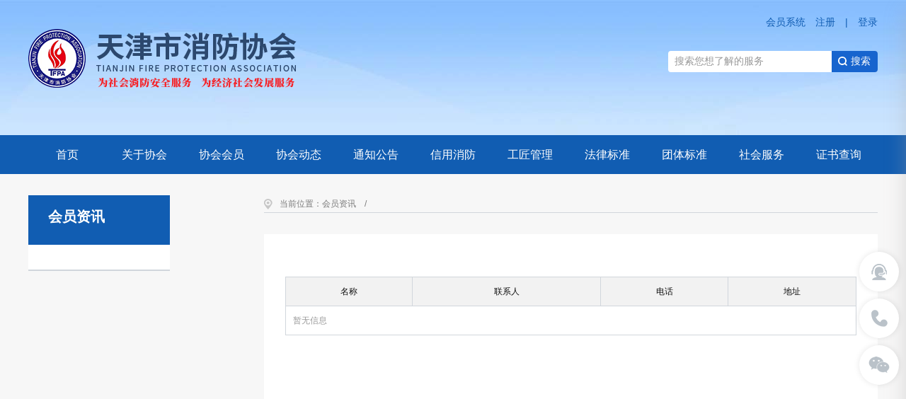

--- FILE ---
content_type: text/html; charset=utf-8
request_url: http://tjsxfxh.com/newlist/detaile.html?service_type_id=1&p=4
body_size: 5831
content:
<!DOCTYPE html PUBLIC>
<html xmlns="">
<head>
	<meta charset="UTF-8">

	<title>天津市消防协会网</title>
	<link rel="icon" href="/Public/Home/images/favicon.ico" type="images/x-icon">
	<meta name="viewport" content="width=device-width, initial-scale=1.0, user-scalable=no,viewport-fit=cover">
	<!--样式表-->
	<link rel="stylesheet" href="/Public/Home/css/style.css">
	<link rel="stylesheet"  href="/Public/Home/css/iconfont.css"><!--内页新闻图标-->
	<style>
		a{color: #333;    text-decoration: none;}
		.page_number a,.page_number span{ display:inline-block;width:25px;height:25px;margin:5px;background:#f3f3f5;text-align:center;line-height: 25px;border-radius: 1.5px;}
		.page_number .next,.page_number .prev{width:50px;}
		.page_number .current{background:#1176bb;color:#fff;}
		.pages { padding:8px 10px;margin-top:10px;text-align:center; }

		/*.pages a,*/

		/*.pages span {  float:none; display:inline-block; width:20px; margin:0 2px;background:#f3f3f5;line-height:20px; zoom:1; }*/

		/*.pages .current { color:#fff; font-weight:bold; background:#1176bb; }*/
		#aaaa{display: block;border-radius: 10px;}
		#aaaa .introduce p:hover
		{
			color: red;
		}
		#aaaa .title:hover
		{
			color: red;
		}
	</style>
</head>
<body>
<div class="top-content">
	<div class="w1200">
		<div class="login-registration overflow_hidden">
			<span class="hy-fr">会员系统&emsp;<a href="http://assoc.tjsxfxh.com/web/login/register?assoc_token=vak8fgOv6hTdHq3Q" target="_blank">注册</a>&emsp;|&emsp;<a href="http://assoc.tjsxfxh.com/web/login/index?assoc_token=vak8fgOv6hTdHq3Q" target="_blank">登录</a></span>
		</div>
		<div class="bottom-content">
			<div class="hy-fl logo"><a href="/index/index.html">
			   <img style="display: block;width:100%;object-fit: cover;" src="/Public/Home/images/logo.png"></a></div>
			<div class="hy-fr search">
				<form method="get" action="/newlist/index.html">
					<div class="clearfix i-search">
						<input type="text" name="keyword" value=""  placeholder="搜索您想了解的服务">
						<div class="i-search-btn"><img src="/Public/Home/images/search.png"><button style="background:#1764ce; color:#fff;" type="submit"><span>搜索</span></button></div>
					</div>
				</form>
			</div>
		</div>
	</div>
</div>
<div class="nav-content">
	<div class="w1200">
		<div class="nav ">
			<div class="main-nav">
				<ul class="sf-menu" id="menu">
					<li>
						<a class="first-level" href="/index/index.html">首页</a>
					</li>
					<li>
						<a class="first-level" href="/newlist/index/id/283.html"><span>关于协会</span></a>
						
							<ul class="sub-menu">
																	
									<li class="menu-item "><a href="/newlist/index/id/283.html"><span>协会简介</span></a></li>																		
									<li class="menu-item "><a href="/newlist/index/id/284.html"><span>协会风采</span></a></li>																		
									<li class="menu-item "><a href="/newlist/index/id/285.html"><span>组织结构</span></a></li>																		
									<li class="menu-item "><a href="/newlist/index/id/290.html"><span>行业分会</span></a></li>																		
									<li class="menu-item "><a href="/newlist/index/id/291.html"><span>办事处</span></a></li>																		
									<li class="menu-item "><a href="/newlist/index/id/292.html"><span>专门机构</span></a></li>																</ul>

						</notempty>
                        					</li><li>
						<a class="first-level" href="/newlist/details/cid/238.html"><span>协会会员</span></a>
											</li><li>
						<a class="first-level" href="/newlist/index/id/240/type/a.html"><span>协会动态</span></a>
						
							<ul class="sub-menu">
															</ul>

						</notempty>
                        					</li><li>
						<a class="first-level" href="/newlist/index/id/242/type/a.html"><span>通知公告</span></a>
						
							<ul class="sub-menu">
															</ul>

						</notempty>
                        					</li><li>
						<a class="first-level" href="/newlist/index/id/266.html"><span>信用消防</span></a>
						
							<ul class="sub-menu">
																	
									<li class="menu-item "><a href="/newlist/index/id/266.html"><span>消防诚信企业风采</span></a></li>																		
									<li class="menu-item "><a href="/newlist/index/id/267.html"><span>消防诚信创建介绍</span></a></li>																		
									<li class="menu-item "><a href="/newlist/index/id/268.html"><span>创建企业申报</span></a></li>																		
									<li class="menu-item "><a href="/newlist/index/id/269.html"><span>创建管理办法</span></a></li>																		
									<li class="menu-item "><a href="/newlist/index/id/270.html"><span>资讯中心</span></a></li>																		
									<li class="menu-item "><a href="/newlist/index/id/271.html"><span>奖项评选</span></a></li>																</ul>

						</notempty>
                        					</li><li>
						<a class="first-level" href="/newlist/index/id/272.html"><span>工匠管理</span></a>
						
							<ul class="sub-menu">
																	<li class="menu-item "><a href="https://xfhyjd.119.gov.cn/#/index/" target="_blank"><span>职业技能鉴定报名</span></a></li>
																		
									<li class="menu-item "><a href="/newlist/index/id/273.html"><span>消防注册工程师</span></a></li>																		
									<li class="menu-item "><a href="/newlist/index/id/274.html"><span>消防安全管理员</span></a></li>																		
									<li class="menu-item "><a href="/newlist/index/id/275.html"><span>消防设施操作员</span></a></li>																		
									<li class="menu-item "><a href="/newlist/index/id/276.html"><span>社会化消防安全培训</span></a></li>																</ul>

						</notempty>
                        					</li><li>
						<a class="first-level" href="/newlist/index/id/287.html"><span>法律标准</span></a>
						
							<ul class="sub-menu">
																	
									<li class="menu-item "><a href="/newlist/index/id/287.html"><span>法律</span></a></li>																		
									<li class="menu-item "><a href="/newlist/index/id/288.html"><span>地标</span></a></li>																</ul>

						</notempty>
                        					</li><li>
						<a class="first-level" href="/newlist/index/id/262.html"><span>团体标准</span></a>
						
							<ul class="sub-menu">
																	
									<li class="menu-item "><a href="/newlist/index/id/262.html"><span>标准预研</span></a></li>																		
									<li class="menu-item "><a href="/newlist/index/id/263.html"><span>标准立项</span></a></li>																		
									<li class="menu-item "><a href="/newlist/index/id/264.html"><span>征求意见</span></a></li>																		
									<li class="menu-item "><a href="/newlist/index/id/265.html"><span>标准发布</span></a></li>																		
									<li class="menu-item "><a href="/newlist/index/id/289.html"><span>团体标准模板下载</span></a></li>																</ul>

						</notempty>
                        					</li><li>
						<a class="first-level" href="/service/index/id/294.html"><span>社会服务</span></a>
						
							<ul class="sub-menu">
																	
									<li class="menu-item "><a href="/service/index/id/294.html"><span>灭火器维修企业</span></a></li>																		<li><a href="javascript:;"><span>社会消防安全教育培训</span></a>
											<dl>
												<dd><a href="/newlist/course/id/298.html">政策文件</a></dd><dd><a href="/newlist/mechanism/id/299.html">培训机构</a></dd><dd><a href="/newlist/teacher/id/300.html">师资管理</a></dd><dd><a href="/newlist/course/id/301.html">精品课程</a></dd><dd><a href="/newlist/cert/id/302.html">证书查询</a></dd><dd><a href="http://assoc.tjsxfxh.com/web/login/index?assoc_token=vak8fgOv6hTdHq3Q">系统登录</a></dd>											</dl>
										</li>
																											
									<li class="menu-item "><a href="/service/index/id/296.html"><span>电气防火检测企业</span></a></li>																		
									<li class="menu-item "><a href="/service/index/id/297.html"><span>排油烟设施清洗企业</span></a></li>																</ul>

						</notempty>
                        					</li>					<li>
						<a class="first-level" href="http://test3491205626053798144.t838.net/">证书查询</a>
					</li>
					<!--<li>
					    <a class="first-level" href="#">社会服务</a>
					    <ul>
					        <li>
								<a target="_blank" href="http://tianjin.jtkj119.com">灭火器维修企业</a>
							</li>
					        <li>
								<a target="_blank" href="">社会消防安全教育培训</a>
								<dl>
									<dd><a href="">政策文件</a></dd>
									<dd><a href="">培训机构</a></dd>
									<dd><a href="">师资管理</a></dd>
									<dd><a href="">精品课程</a></dd>
									<dd><a href="">证书查询</a></dd>
									<dd><a href="">系统登录</a></dd>
								</dl>
							</li>
					        <li>
								<a target="_blank" href="">电气防火检测企业</a>
							</li>
					        <li>
								<a target="_blank" href="">排油烟设施清洗企业</span></a>
							</li>
					    </ul>
					</li>-->
				</ul>
			</div>
		</div>
		<a href="javascript:void(0)" id="navToggle" class="hy-fr"><span></span></a>
	</div>
	<!--移动端的导航-->
		<div class="m_nav">
		<div class="top clearfix">
			<img src="/Public/Home/images/closed.png" alt="solution.html" class="closed"/>
		</div>
		<div class="logo">
			<a href="/index/index.html"><img src="/Public/Home/images/logo.png" alt="solution.html" /></a>
		</div>
		<div class="search">
			<form method="get" action="/newlist/index.html">
				<div class="clearfix i-search">
					<input type="text" name="keyword" value=""  placeholder="搜索您想了解的服务">
<!--					<div class="i-search-btn"><img src="/Public/Home/images/search.png"><span><a href="index">搜索</a></span></div>-->
					<div class="i-search-btn"><img src="/Public/Home/images/search.png"><button style="background:#1764ce; color:#fff;" type="submit"><span>搜索</span></button></div>
				</div>
			</form>
		</div>
		<ul class="ul">
			<li class="active">
				<a href="/index/index.html">首页</a>
			</li>
			<li>
			       			   	    			   	<a  href="javascript:void(0)">关于协会</a>
    			    								<div class="dropdown_menu">
				    				    <a href="/newlist/index/id/283.html">协会简介</a><a href="/newlist/index/id/284.html">协会风采</a><a href="/newlist/index/id/285.html">组织结构</a><a href="/newlist/index/id/290.html">行业分会</a><a href="/newlist/index/id/291.html">办事处</a><a href="/newlist/index/id/292.html">专门机构</a>				    				</div>
			</li><li>
			       			   	    			   	<a  href="/newlist/details/cid/238.html">协会会员</a>
    			   									<div class="dropdown_menu">
				    				</div>
			</li><li>
			   				<a  href="/newlist/index/id/240/type/a.html">协会动态</a>
								<div class="dropdown_menu">
				    				    				    				</div>
			</li><li>
			   				<a  href="/newlist/index/id/242/type/a.html">通知公告</a>
								<div class="dropdown_menu">
				    				    				    				</div>
			</li><li>
			       			   	    			   	<a  href="javascript:void(0)">信用消防</a>
    			    								<div class="dropdown_menu">
				    				    <a href="/newlist/index/id/266.html">消防诚信企业风采</a><a href="/newlist/index/id/267.html">消防诚信创建介绍</a><a href="/newlist/index/id/268.html">创建企业申报</a><a href="/newlist/index/id/269.html">创建管理办法</a><a href="/newlist/index/id/270.html">资讯中心</a><a href="/newlist/index/id/271.html">奖项评选</a>				    				</div>
			</li><li>
			       			   	    			   	<a  href="javascript:void(0)">工匠管理</a>
    			    								<div class="dropdown_menu">
				    				    <a href="/newlist/index/id/272.html">职业技能鉴定报名</a><a href="/newlist/index/id/273.html">消防注册工程师</a><a href="/newlist/index/id/274.html">消防安全管理员</a><a href="/newlist/index/id/275.html">消防设施操作员</a><a href="/newlist/index/id/276.html">社会化消防安全培训</a>				    				</div>
			</li><li>
			       			   	    			   	<a  href="javascript:void(0)">法律标准</a>
    			    								<div class="dropdown_menu">
				    				    <a href="/newlist/index/id/287.html">法律</a><a href="/newlist/index/id/288.html">地标</a>				    				</div>
			</li><li>
			       			   	    			   	<a  href="javascript:void(0)">团体标准</a>
    			    								<div class="dropdown_menu">
				    				    <a href="/newlist/index/id/262.html">标准预研</a><a href="/newlist/index/id/263.html">标准立项</a><a href="/newlist/index/id/264.html">征求意见</a><a href="/newlist/index/id/265.html">标准发布</a><a href="/newlist/index/id/289.html">团体标准模板下载</a>				    				</div>
			</li><li>
			       			   	    			   	<a  href="javascript:void(0)">社会服务</a>
    			    								<div class="dropdown_menu">
				    				    <a href="/service/index/id/294.html">灭火器维修企业</a><a href="/newlist/detaile.html">社会消防安全教育培训</a><a href="/service/index/id/296.html">电气防火检测企业</a><a href="/service/index/id/297.html">排油烟设施清洗企业</a>				    				</div>
			</li>				<!--<li>
			    <a  href="javascript:void(0)">社会服务</a>
			    <div class="dropdown_menu">
					<div class="wap_nav">
						<a href="http://tianjin.jtkj119.com" target="_blank">灭火器维修企业</a>
					</div>
					<div class="wap_nav">
						<a href="" target="_blank">社会消防安全教育培训</a>
						<dl>
							<dd><a href="">政策文件</a></dd>
							<dd><a href="">培训机构</a></dd>
							<dd><a href="">师资管理</a></dd>
							<dd><a href="">精品课程</a></dd>
							<dd><a href="">证书查询</a></dd>
							<dd><a href="">系统登录</a></dd>
						</dl>
					</div>
					<div class="wap_nav">
						<a target="_blank" href="">电气防火检测企业</a>
					</div>
					<div class="wap_nav">
						<a target="_blank" href="">排油烟设施清洗企业</span></a>
					</div>
			    </div>
			</li>-->
		</ul>
	</div>
</div>

    <style>
        .xf-form-content table {
			width: 100%;
			margin-top: 30px;
			margin-bottom: 30px;
			border: 1px solid #e3e3e3;
			border-collapse: collapse;
		}
		.xf-form-content table thead tr {
			font-size: 12px;
			color: #111111;
			text-align: center;
			line-height: 40px;
			padding: 0px 24px;
			background: #f2f2f2;
		}
		.xf-form-content table thead tr td{
			border: 1px solid #d1d6dc;
		}
		.xf-form-content  tbody tr {
			font-size: 12px;
			color: #999999;
		}
		.xf-form-content  tbody td {
			text-align: left;
			line-height: 20px;
			padding: 10px;
			border: 1px solid #d1d6dc;
		}
        @media screen and (max-width: 768px){
			
        }
    </style>
	<div class="inner-page-content">
		<div class="w1200">
			<div class="xfxh-left hy-fl">
				<div class="nav-list">
					<div class="nav-title">
					 												<h1>会员资讯</h1>
											</div>
					<div class="nav_button">
												</div>
				</div>
			</div>
			<div class="xfxh-right hy-fr">
				<div class="route">
					<img src="/Public/Home/images/img9.png"class="hy-fl">
					<span class="hy-fl">当前位置：</span>
					<a href="/newlist/detaile/service_type_id/1.html"><span class="hy-fl">会员资讯</span></a>
					<span class="hy-fl">&emsp;/&emsp;</span>
					<a href="/newlist/detaile/service_type_id/1.html"><span class="hy-fl"></span></a>
				</div>
				<div class="right-content">
					<div class="tab-flag-construck">
                        <div class="xf-form-content">
                            <table border="1"cellpadding="0"cellspacing="0">
								<thead>
									<tr>
										<td>名称</td>
										<td>联系人</td>
										<td>电话</td>
										<td>地址</td>
										<!--<td>更多</td>-->
									</tr>
								</thead>
								<tbody>
								      									  <tr><td colspan="6"><p class="center">暂无信息</p></td></tr>								</tbody>
							</table>
                        </div>
                       					</div>
				</div>
			</div>
		</div>
	</div>

<div class="footer">
	<div class="w1200">
		<div class="links-title">友情链接：</div>
		<div id="links">
			<div class="linkcon">
				<form name="form" id="form">
					<select name="jumpMenu" id="jumpMenu" onchange="window.location=options[(this.selectedIndex)].value">
						<option selected="selected">=== 消防机构 ===</option>
											</select>
					<!--<span class="jt"></span>-->
				</form>
			</div><div class="linkcon">
				<form name="form" id="form">
					<select name="jumpMenu" id="jumpMenu" onchange="window.location=options[(this.selectedIndex)].value">
						<option selected="selected">=== 消防检测中心 ===</option>
						<option value="https://www.scfri.cn/">应急管理部四川消防研究所</option><option value="http://www.shfri.com.cn/">应急管理部上海消防协会</option><option value="http://www.syfri.cn/">应急管理部沈阳消防研究所</option><option value="http://www.tfri.com.cn/">应急管理部天津消防研究所</option>					</select>
					<!--<span class="jt"></span>-->
				</form>
			</div><div class="linkcon">
				<form name="form" id="form">
					<select name="jumpMenu" id="jumpMenu" onchange="window.location=options[(this.selectedIndex)].value">
						<option selected="selected">=== 消防协会 ===</option>
						<option value="http://www.beijingfire.com/">北京消防协会</option><option value="http://www.sh70119.com/">上海消防协会</option><option value="http://www.jfpa.com.cn/">江苏省消防协会</option><option value="http://www.jxfpa.com/">江西省消防协会</option><option value="http://www.hefpa.org.cn/">河北省消防协会</option>					</select>
					<!--<span class="jt"></span>-->
				</form>
			</div><div class="linkcon">
				<form name="form" id="form">
					<select name="jumpMenu" id="jumpMenu" onchange="window.location=options[(this.selectedIndex)].value">
						<option selected="selected">=== 相关协会 ===</option>
						<option value="http://www.ctaac.org.cn/">中国防伪行业协会</option><option value="http://www.china-cas.org/">中国标准化协会</option><option value="https://www.china-safety.org.cn/">中国安全生产协会</option><option value="http://www.ccaa.org.cn/">中国认证认可协会</option><option value="http://www.caq.org.cn/">中国质量协会</option>					</select>
					<!--<span class="jt"></span>-->
				</form>
			</div><div class="linkcon">
				<form name="form" id="form">
					<select name="jumpMenu" id="jumpMenu" onchange="window.location=options[(this.selectedIndex)].value">
						<option selected="selected">=== 理事单位 ===</option>
						<option value="http://www.tjjingxiong.com/index.html">天津京雄科技工程发展有限公司</option><option value="http://www.jgc.com.cn/">天津津利堡消防装饰工程有限公司</option><option value="http://www.jgc.com.cn/">天津高新区清大东方消防职业培训学校</option><option value="http://www.tjdingqi.com.cn/">天津市鼎骐设备安装有限公司</option><option value="http://www.tjsbyzdh.com/">天津市北洋自动化技术有限公司</option><option value="http://www.huaxiadoors.com/">天津华夏防火设备有限公司</option><option value="http://www.tjxiangshun.cn/">天津祥顺科技发展有限公司</option>					</select>
					<!--<span class="jt"></span>-->
				</form>
			</div>		</div>
		<div class="footer-bottom">
			<div class="footer-essential hy-fl">
				<div class="content01 hy-fl">
					<div>
						<p>主办单位：天津市消防协会</p>
						<!--<p>版权所有：天津市消防协会</p>-->
						<p>地址：天津市南开区密云路品所中心712室 </p>
						<p>邮箱：tjsxfxh@126.com</p>
						<p>联系电话：19902002825</p>
						
						<p><a href="https://beian.miit.gov.cn/" target="_blank" style="color:#fff">津ICP备17009440号-1</a></p>
						<P>技术支持：华易动力</P>
					</div>
				</div>
				<div class="content02 hy-fl">
					<div>
						<img src="/Public/Home/images/img1.jpg">
						<p>微信公众号</p>
					</div>
				</div>
			</div>
			<div class="footer-message hy-fr">
				<!-- 表单 -->
				<div class="xf-form-content">
					<form action="/home/index/feedback.html"  method="post">
						<div class="inp">
							<label for="inp2" class="inp1">姓名*</label>
							<input type="text" name="realname">
						</div>
						<div class="inp">
							<label for="inp2" class="inp1">电话*</label>
							<input type="text" name="contact">
						</div>
						<div class="inp">
							<label for="inp2" class="inp1">邮箱*</label>
							<input type="text" name="eml">
						</div>
						<div class="text">
							<label for="inp2" class="inp1">留言*</label>
							<input type="text" name="content">
						</div>
						<button type="submit"  class="banner-btn">
							提交
						</button>
					</form>
				</div>
			</div>
		</div>
	</div>
</div>
<div class="float-nav-box">
	<!-- 客服 -->
	<div class="item kefu" >
		<span></span>
	<div class="show-item" >
			<a target="_blank">022-58989683</a>
		</div>
	</div>
	<!-- 电话 -->
	<div class="item dianhua">
		<span ></span>
		<div class="show-item" >
			<a target="_blank">19902002825</a>
		</div>
	</div>
	<!-- 公众号 -->
	<div class="item app">
		<span ></span>
		<div class="show-item">
		<img src="/Public/Home/images/erweima.png" style="width: 106px;height: 106px;">
		</div>
	</div>
	<!-- 残障通道
    <div class="item handicapped">
      <span ></span>
      <a id="wuzhangai" href="javascript:void(0);"></a>
    </div>-->
	<!-- 返回顶部 -->
	<div class="item goTop" >
		<span></span>
	</div>
</div>
<!--导航-->
<script src="/Public/Home/js/jquery.min.js"></script>
<script src="/Public/Home/js/index.js"></script>
<!--导航 end-->
<!--表单-->
<script type="text/javascript">
	$(".xf-form-content input").focus(function() {
		$(this).prev().addClass("inp2")
	})
	$(".xf-form-content input").blur(function() {
		if (!this.value) {
			$(this).prev().removeClass("inp2")
		}
	})
	$(".xf-form-content textarea").focus(function() {
		$(this).prev().addClass("inp2")
	})
	$(".xf-form-content textarea").blur(function() {
		if (!this.value) {
			$(this).prev().removeClass("inp2")
		}
	})
	var btn = document.getElementById("btn");

	// 第一种 通过点击事件
	btn.onclick = function(){
		alert("这是第一种点击方式");
	}

	// 第二种 监听点击事件
	btn.addEventListener('click', function(){
		alert("这是第二中点击方式");
	})

	// 第三种 通过方法响应点击事件
	function threeFn(){
		alert("这是第三种点击方式");
	}
</script>
<!--表单 end-->



</body>
</html>

--- FILE ---
content_type: text/css
request_url: http://tjsxfxh.com/Public/Home/css/style.css
body_size: 10033
content:
html, body, div,
h1, h2, h3, h4, h5, h6,
hr, p, blockquote,
dl, dt, dd, ul, ol, li,
pre, form, fieldset, object, code,
legend, button, input, textarea, label,
th, td, a, img {margin: 0;padding: 0;border: 0;outline: 0;}
.img{display: block;width:100%;object-fit: cover;}
body{margin:0;padding:0;background:#f7f7f7;color:#333333;margin:0 auto;font-family:'微软雅黑','Arial';}
/*清除内外边距*/
h1, h2, h3, h4, h5, h6 { font-weight: normal;font-size: 100%;}
:focus {outline:0;}
ul,ol {list-style:none;}
fieldset, img {border:0 none;vertical-align: top;}
address, caption, cite, code, dfn, em, i, th, var, optgroup {font-style:normal;font-weight:normal;}
abbr, acronym {border:0;font-variant: normal;}
input, button, textarea, select, optgroup, option {font-family:inherit;font-size:inherit;font-style:inherit;font-weight:inherit;}
code, kbd, samp, tt {font-size: 100%;}
input, button, textarea, select {*font-size:100%;outline: none;}
textarea {resize: none;}
table {border-collapse: collapse;border-spacing: 0;}
blockquote, q {quotes: none;}
blockquote:before,blockquote:after,q:before,q:after {content: '';content: none;}
a{color: #333; text-decoration: none;-webkit-transition: color .2s ease-in-out;-moz-transition: color .2s ease-in-out;transition: color .2s ease-in-out;-webkit-transition: background-color .2s ease-in-out;-moz-transition: background-color .2s ease-in-out;transition: background-color .2s ease-in-out;}
a.special,.special a { color: #333;}
a.special:hover,.special a:hover {color: #333;text-decoration: none;}
.display-flex{display: flex;align-items: center;}
a:hover{text-decoration:none}
.overflow_hidden{overflow: hidden;}
.hy-fl{float:left;display:inline;}
.hy-fr{float:right;display:inline;}
input[type=button], input[type=submit], input[type=file], button { cursor: pointer; -webkit-appearance: none; }
input::-webkit-input-placeholder {color: #999;}
.font-weight-bold{font-weight:600;}
.border-radius{border-radius:5px;}
.color1{color:#999;/*浅字*/}
.color2{color:#333;/*深*/}
.color3{color:#fff;}

.even:nth-child(even){
	/*表示偶数*/
}
.odd:nth-child(odd){
	/*表示奇数*/
}
:first-child{
	/*首个子元素*/
}
:nth-child(2){
	/*第二个子元素*/
}
:last-child{
	/*最后一个子元素*/
}
.padding-14{
	padding: 0 14px;/*边距27px*/
}
.border-top{border-top:0.01rem solid #f2f2f2;}
.border-bottom{border-bottom:0.01rem solid #f2f2f2;}
.background-fff{background-color:#fff;overflow:hidden;}
.w1200{width:1200px;margin:0 auto;}


.margin-top-5{margin-top: 5px;}
.margin-top-10{margin-top: 10px;}
.margin-bottom-10{margin-bottom: 10px;}

::-webkit-input-placeholder { /* WebKit browsers */
color:#808080;font-size:14px;
}
:-moz-placeholder { /* Mozilla Firefox 4 to 18 */
color:#808080;font-size:14px;
}
::-moz-placeholder { /* Mozilla Firefox 19+ */
color:#808080;font-size:14px;
}
:-ms-input-placeholder { /* Internet Explorer 10+ */
color:#808080;font-size:14px;
}

/*首页*/
/*头部*/
.top-content{
	background: url(../images/top.jpg)no-repeat;
	background-position: left 0px center;
	background-size:cover;
	height:191px;
	overflow:hidden;
}
.top-content .login-registration{
	margin-top: 23px;
}
.top-content .login-registration span{
	color:#115db2;
	font-size:14px;
}
.top-content .login-registration span a{
	color:#115db2;
}
.top-content .login-registration span a:hover{
	color: #e60116;
}
.top-content .bottom-content{
	height: 91px;
	display:flex;
    align-items: center;/*垂直居中*/
    justify-content: space-between;/*两端对齐*/
}
.top-content .bottom-content .search .i-search{
    width:296px;
    margin: 0 auto;
    line-height:30px;
    background: #fff;
    -webkit-border-radius: 4px;
    -moz-border-radius: 4px;
    border-radius: 4px;
    overflow: hidden;
}
.top-content .bottom-content .search .i-search input{
    width: 75%;
    margin-left: 3%;
    float: left;
    height:30px;
    line-height:30px;
    font-size: 12px;
}
.top-content .bottom-content .search .i-search .i-search-btn{
    width: 22%;
    height:30px;
    background: #1764ce;
    color: #fff;
    float: right;
    font-size: 14px;
    text-align:center;
    cursor: pointer;
	display:flex;
    align-items: center;/*垂直居中*/
    justify-content:center;/*水平居中*/
}
.top-content .bottom-content .search .i-search .i-search-btn img{
    width: 13px;
    height:13px;
    float: left;
    margin-right: 5px;
}
/*头部 end*/
/*/*PC导航 end*/
.nav-content{background-color: #115db2;height: 55px;}
.nav-content .nav{display:block;transition:.5s;}
/* 全局 */
.sf-menu a,.sf-menu a:visited{color:#ffffff;}
.sf-menu a:hover{text-decoration:none;color:#fff;}
.sf-menu a {border:none;display:block;}
.sf-menu a strong{font-weight:normal;}
/* 一级 */
.sf-menu li.current, .sf-menu li.current .first-level, .sf-menu li.current .first-level:visited{color:#e53831;background-color:transparent;}
.sf-menu li.sfHover .first-level{color:#0e2381;}
.sf-sub-indicator{display:none;}
.first-level{font-size:16px;height:55px;line-height:55px;}
/* 二级以下 */
.sf-menu ul{/*设置宽度*/width:170px;background-color:rgba(17,93,178,0.9);text-align:center;}
.sf-menu li ul li{width:100%;border-bottom:1px solid #3e86d5;}
.sf-menu li li:hover ul, .sf-menu li li.sfHover ul{top:0;left:14em;}
.sf-menu li li a, .sf-menu li li a:visited {font-size:14px;text-align:center;display:block;width:100%;padding: 8px 0;line-height:24px;font-weight:normal;color:#fff;}
.sf-menu li li:hover,
.sf-menu li.sfHover li.sfHover,
.sf-menu li.sfHover li.sfHover > a,
.sf-menu li li a:focus,
.sf-menu li li a:hover,
.sf-menu li li a:active {background-color:#0c257e;color:#fff;}
.sf-menu li li .sf-sub-indicator{top:1.4em;display:block;}
.sf-menu ul {
	position:absolute;/*top:-999em;*/
	top: 55px;
	left: 20%;
	transform: translate(-20%, -0%);
}
.sf-menu li {float:left;position:relative;width: 109px;text-align:center;}
.sf-menu li:hover ul,
.sf-menu li.sfHover ul{left:0;top:2.4em;top:55px;z-index:99;}
ul.sf-menu li li:hover ul,
ul.sf-menu li li.sfHover ul{left:15em;top:0;}
ul.sf-menu li li:hover li ul,
ul.sf-menu li li.sfHover li ul{top:-999em;}
.sf-menu a{text-decoration:none;}
.sf-menu li:hover, .sf-menu li.sfHover, .sf-menu a:focus, .sf-menu a:hover, .sf-menu a:active{outline:0;}
/*PC导航 end*/
/********************241218***PC导航*************************/
.sf-menu li ul{
	display: none;
}
.sf-menu li:hover ul{
	display: block;
}
/*三级*/
.sf-menu li ul li{
	position: relative;
}
.sf-menu li ul li dl{
	display: none;
	position: absolute;
	top: 0;
	right: -180px;
    width: 180px;
    text-align: left;
    background-color:rgba(17,93,178,0.9);
}
.sf-menu li ul li dl dd a{
	color: #fff;
	font-size: 14px;
	line-height: 22px;
	padding: 12px 10px;
	display: block;
	width: 89% !important;
	height: auto !important;
	border-bottom:1px solid #3e86d5 !important;
}
.sf-menu li ul li:hover dl{
	display: block;
}
/********************241218***PC导航 end*********************/


#navToggle{display:none;}
/*手机端*/
.m_nav{position:fixed;top:0;z-index:1000;visibility:visible;overflow-y:auto;margin-top:0;width:100%;height:100%;background:#fff;box-shadow:0 15px 27px 0 hsla(0,1%,65%,.38);opacity:1;transition:all ease .5s;transition:all .6s cubic-bezier(.77,0,.175,1) 0s;transform:translateX(100%)}
.m_nav.open{transform:translateX(0);}
.m_nav .top{box-sizing:border-box;padding:0px 20px;height:30px;margin-top:15px;}
.m_nav .top .closed{float:right;width:30px;height:30px;vertical-align:middle;cursor:pointer;}
.m_nav .logo{margin:0 auto;width:100%;}
.m_nav .logo img{display:block;margin:0 auto;width: 40%;}
.m_nav .ul{margin-top:10px;}
.m_nav .ul li{padding:0 20px;border-bottom:1px solid #f5f5f5}
.m_nav .ul li a{display:block;width:100%;height:40px;text-decoration:none;line-height:40px;}
.m_nav .ul li .dropdown_menu{display:none;}
.m_nav .ul li.dropdown.active .dropdown_menu{display:block;}
.m_nav .ul li .dropdown_menu a{display:block;box-sizing:border-box;padding:0 15px;height:50px;border-bottom:1px solid #f5f5f5;line-height:50px;}
.m_nav .ul li .dropdown_menu a:last-child{border:none;}
/*导航 end*/
/********************241218***手机端导航 ************************/
.m_nav .ul li .wap_nav dl{
	padding: 0 30px;
	background: #fafafa;
}
.m_nav .ul li .wap_nav dl a{
	padding: 0;
	height: 40px;
	line-height: 40px;
	border-bottom: 1px solid #f2f2f2 !important;
}

/********************241218***手机端导航 end*********************/
/*内容*/
.tab-flag-construck{
	overflow: hidden;
}
.tab-flag-construck .content{
	width: 585px;
	margin-top: 30px;
}
.tab-flag-construck .content .common-text-title-box {
    border-bottom: 1px solid #d1d6dc;
    height: 45px;
	display:flex;
    align-items: center;/*垂直居中*/
    justify-content: space-between;/*两端对齐*/
}
.tab-flag-construck .content .common-text-title-box .more a{
	font-size: 14px;
	color: #999;
}
.tab-flag-construck .content .common-text-title-box .common-text-title-bar {
    display: inline-block;
    overflow: hidden;
    padding-right: 21px;
    background: url(../images/bg-textbar-ul.png) right 0 no-repeat;
}
.tab-flag-construck .content .common-text-title-box .common-text-title-bar .tab-current {
    border-left: 5px solid #e60116;
    background-color: #115db2;
    line-height: 45px;
    height: 45px;
    font-size: 20px;
    font-weight:700;
    float: left;
    padding: 0 20px;
    transition: all .2s linear;
    text-align: center;
}
.tab-flag-construck .content .common-text-title-box .common-text-title-bar .tab-current a{
    color: #fff;
}
.tab-flag-construck .common-tab-content-box li{
    line-height:44px;
    font-size: 16px;
    position: relative;
    padding-left: 15px;
	display: -webkit-box;
    -webkit-box-orient: vertical;
    -webkit-line-clamp:1;
    overflow: hidden;
}
.tab-flag-construck .common-tab-content-box li:before{
	content: '';
	position: absolute;
	left:0;
	top: 18px;
	background-color:#d2d2d2;
	width: 6px;
	height:6px;
}
.tab-flag-construck .common-tab-content-box a:hover li{
	color:red;
}
.graphic-introduction .graphic-img{
	width: 162px;
	height:122px;
}
.graphic-introduction .graphic-img img{
	display: block;
	width:100%;
	height:100%;
	object-fit: cover;
}
.graphic-introduction li{
	overflow: hidden;
	margin-top: 30px;
}
.graphic-introduction .graphic-text{
	width: 400px;
}
.graphic-introduction .graphic-text .title{
	font-size: 18px;
	color: #333333;
	font-weight: 700;
	display: -webkit-box;
    -webkit-box-orient: vertical;
    -webkit-line-clamp:1;
    overflow: hidden;
}
.graphic-introduction .graphic-text .introduce{
	font-size: 14px;
	line-height: 24px;
	color: #333333;
	display: -webkit-box;
    -webkit-box-orient: vertical;
    -webkit-line-clamp:3;
    overflow: hidden;
    margin-top: 10px;
}
.graphic-introduction .item-title{
	width:50%;
}
.graphic-introduction .item-title h1:hover{
	color:red;
}
.graphic-introduction .item-title h1{
	line-height: 44px;
	font-size: 16px;
	position: relative;
	padding-left: 15px;
	display: -webkit-box;
	-webkit-box-orient: vertical;
	-webkit-line-clamp: 1;
	overflow: hidden;
}
.graphic-introduction .item-title h1:before {
	content: '';
	position:absolute;
	left:0;
	top: 18px;
	background-color: #d2d2d2;
	width: 6px;
	height:6px;
}
.even:nth-child(even){
	/*表示偶数*/
}
.tab-flag-construck .content:nth-child(odd){
	/*表示奇数*/
	margin-right:30px;
}
/*内容 end*/
/*底部*/
.footer{
	background-color: #115db2;
	overflow:hidden;
	margin-top: 30px;
}
/* 友情链接 */
.links-title{
	font-size:18px;
	font-weight:bold;
	color: #fff;
	margin-top: 30px;
	margin-bottom: 10px;
}
#links{
	border: 0px solid #dadada;
	overflow:auto;
	zoom:1; 
	margin-bottom:0px;
}
#links ul li{
	float:left;
	margin-left:5px;
	white-space: nowrap;
}
#links ul li a{
	margin-right:5px;
}
.linkcon{
	width:240px; 
	height:30px; 
	float:left; 
	text-align:center;
	position: relative;
}
/*.linkcon select{*/
/*	width:230px; */
/*	height:30px; */
/*	font-size:14px;*/
/*	text-align: center; */
/*	text-align-last: center; */
/*	appearance:none;*/
/*  	-moz-appearance:none;*/
/*  	-webkit-appearance:none;*/
	/*兼容苹果手机*/
/*	border:1px solid #EBEBEB;*/
/*	color: #fff;*/
/*	background-color: transparent;*/
/*}*/
.linkcon select{
	width:230px;
	height:30px;
	font-size:14px;
	text-align: center;
	text-align-last: center;
	appearance:none;
  	-moz-appearance:none;
  	-webkit-appearance:none;
    /*background: url(../images/img10.png) no-repeat  13rem 0.4rem  transparent;*/
    background: url(../images/img10.png) no-repeat  right  transparent;
    background-size: 1rem 1rem;
    /*为下拉小箭头留出一点位置，避免被文字覆盖*/
    padding-right: 0.14rem;
	/*兼容苹果手机*/
	border:1px solid #EBEBEB;
	color: #fff;
	/*background-color: transparent;*/
}
.linkcon select option{
	color: #000;
	text-align: center;
}
.linkcon .jt {
    display: inline-block;
    position: absolute;
	right:18px;
	top:   8px;
    height:15px;
    width: 15px;
    background-image:url(../images/img10.png);
    background-size:100%;
    background-position: center 0px;
    z-index:1;
}
.linkcon #form{
	text-align: left;
}
/*友情链接 end*/
.footer-bottom{
	overflow: hidden;
	margin-top: 30px;
	margin-bottom:30px;
}
.footer-bottom .footer-essential{
	background-color:#1558a3;
	width:494px;
}
.footer-bottom .footer-essential .content01{
	color: #fff;
	width: 304px;
	height:200px;
	display:flex;
	align-items: center;/*垂直居中*/
	padding-left: 20px;
}
.footer-bottom .footer-essential .content01 p{
	line-height: 30px;
	font-size: 14px;
}
.footer-bottom .footer-essential .content02{
	width: 167px;
	height:200px;
	border-left: 3px solid #115db2;
	display:flex;
	align-items:center;/*垂直居中*/
    justify-content:center;/*水平居中*/
}
.footer-bottom .footer-essential .content02 img{
	width: 106px;
	height:106px;
	margin:0 auto;
}
.footer-bottom .footer-essential .content02 p{
	color: #fff;
	font-size: 12px;
	text-align:center;
	margin-top: 5px;
}
.footer-bottom .footer-message{
	width:680px;
}
/*表单*/
.xf-form-content textarea,
.xf-form-content input {
    width: 100%;
    border: none;
    outline: none;
    resize: none;
    position: relative;
    z-index: 2;
}
.xf-form-content form {
    display: flex;
    flex-wrap: wrap;
}
.xf-form-content .text {
    width: 100%;
    padding: 15px 0 5px;
    margin-right: 15px;
    border-bottom: 1px solid #fff;
}
.xf-form-content .inp {
    width:calc(31% - 0px);
    padding: 0px 0 5px;
    margin-right: 15px;
    margin-bottom: 15px;
    border-bottom: 1px solid #fff;
}
.xf-form-content .inp1 {
    position: relative;
    z-index: 1;
    font-size: 14px;
    display: block;
    -webkit-transform: translateY(120%);
    transform: translateY(120%);
    pointer-events: auto;
    -webkit-transition: ease .4s;
    -moz-transition: ease .4s;
    -o-transition: ease .4s;
    transition: ease .4s;
    color: #fff;
}
.xf-form-content .inp2 {
    -webkit-transform: translateY(0%);
    transform: translateY(0%);
}
.xf-form-content .inp {
    border-bottom: 1px solid #F2F2F2;
}
.xf-form-content .text {
    border-bottom: 1px solid #F2F2F2;
}
.xf-form-content input{
	color: #ffffff;
    font-size: 14px;
    background:none;
}
.xf-form-content button{
	margin-top:20px;
}
.banner-btn{
	display:block;
    background:#C7000B;
    width: 128px;
    height:36px;
    line-height:36px;
    font-size:14px;
    color: #fff;
    text-align:center;
}
.banner-btn:hover {
    background: #dc0e1a;
    color: #fff;
}
/*表单 end*/
/*底部 end*/
/*新闻内页*/
.inner-page-content{
	overflow: hidden;
	margin-top:30px;
}
.inner-page-content .xfxh-left{
	width: 200px;
}
.inner-page-content .xfxh-left .nav-list .nav-title{
	height:70px;
    width:100%;
    background: #115db2;
}
.inner-page-content .xfxh-left .nav-list .nav-title h1{
	font-size: 20px;
    font-weight:700;
    color: #fff;
    margin-left: 28px;
    padding-top: 17px;
}
.inner-page-content .xfxh-left .nav-list .nav_button{
    border-bottom: 2px solid #d1d6dc;
    overflow: hidden;
    padding-top: 5px;
    padding-bottom: 30px;
    background-color: #fff;
}
/* .inner-page-content .xfxh-left .nav-list .nav_button a{
    padding-left: 30px;
    margin-top: 10px;
    border-bottom: 1px #d1d6dc dashed;
    display: block;
    width: 100%;
    height: 30px;
    line-height: 30px;
    font-size: 14px;
    color: #333333;
    position: relative;
    z-index: 0;
    box-sizing: border-box;
    -moz-box-sizing: border-box;
} 
.inner-page-content .xfxh-left .nav-list .nav_button a img {
    width: 12px;
    height:12px;
    margin:9px;
}
.inner-page-content .xfxh-left .nav-list .nav_button a:before{
	position: absolute; 
	content: ''; 
	left: 0; 
	top: 0; 
	width: 0%; 
	height: 100%; 
	z-index: -1;
	background-color: #e5e5e5;
	transition: all .4s ease 0s; 
	-webkit-transition: all .4s ease 0s; 
	-moz-transition: all .4s ease 0s; 
	-o-transition: all .4s ease 0s;
}
.inner-page-content .xfxh-left .nav-list .nav_button a:hover:before{
	width: 100%;
} */
.inner-page-content .xfxh-left .nav-list .nav_button .right_icon_imgbj{
	position: relative;
	padding-right: 30px;
}
.inner-page-content .xfxh-left .nav-list .nav_button .right_icon_imgbj::after{
	content: '';
	position: absolute;
	width: 12px;
	height: 12px;
	top: 50%;
	right: 12px;
	transform: translate(-0%, -50%);
    background-image:url(../images/img11.svg);
	background-repeat:no-repeat;
    background-size: 12px 12px;
    background-position: right center;
}
.inner-page-content .xfxh-left .nav-list .nav_button .right_icon_imgbj .hy-fl{
	display: -webkit-box;
	-webkit-box-orient: vertical;
	-webkit-line-clamp: 1;
	overflow: hidden;
}
.inner-page-content .xfxh-left .nav-list .nav_button .nav-items {
	position: relative;
	list-style-type: none;
	cursor: pointer;
}
.inner-page-content .xfxh-left .nav-list .nav_button ul {
	display: none;
	list-style-type: none;
	font-size: 14px;
}
.inner-page-content .xfxh-left .nav-list .nav_button ul li {
	/* padding: 10px 5px 10px 30px;
	border-bottom: 1px dashed #d1d6dc;
	overflow: hidden; */
	padding: 0px;
    border-bottom: 1px dashed #d1d6dc;
    overflow: hidden;
    width: 100%;
    height: 40px;
    line-height: 40px;
}
.inner-page-content .xfxh-left .nav-list .nav_button ul li:hover a{
	color: #1764ce;
}
.inner-page-content .xfxh-left .nav-list .nav_button ul li a{
	display: -webkit-box;
	-webkit-box-orient: vertical;
	-webkit-line-clamp: 1;
	overflow: hidden;
	padding-left: 30px;
}
.inner-page-content .xfxh-left .nav-list .nav_button .Side_nav{
    padding-left: 30px;
    margin-top: 10px;
    border-bottom: 1px #d1d6dc dashed;
    display: block;
    width: 100%;
    height: 30px;
    line-height: 30px;
    font-size: 14px;
    color: #333333;
    position: relative;
    z-index: 0;
    box-sizing: border-box;
    -moz-box-sizing: border-box;
}
.inner-page-content .xfxh-left .nav-list .nav_button .Side_nav:before{
	position: absolute; 
	content: ''; 
	left: 0; 
	top: 0; 
	width: 0%; 
	height: 100%; 
	z-index: -1;
	background-color: #e5e5e5;
	transition: all .4s ease 0s; 
	-webkit-transition: all .4s ease 0s; 
	-moz-transition: all .4s ease 0s; 
	-o-transition: all .4s ease 0s;
}
.inner-page-content .xfxh-left .nav-list .nav_button .Side_nav:hover:before{
	width: 100%;
}
.inner-page-content .xfxh-right{
	width: 867px;
}
.inner-page-content .xfxh-right .route{
	border-bottom: 1px solid #d1d6dc;
	overflow: hidden;
	height: 24px;
	display:flex;
	align-items:center;/*垂直居中*/
}
.inner-page-content .xfxh-right .route img{
	width: 12px;
	height:15px;
	margin-right:10px;
}
.inner-page-content .xfxh-right .route span{
	color: #7a7a7a;
	font-size:12px;
}
.inner-page-content .xfxh-right .route a:hover span{
	color: #115db2;
}
.inner-page-content .xfxh-right .right-content{
	margin: 30px 0px 0px 0px;
    background-color:#fff;
    min-height:600px;
    overflow: hidden;
	padding: 30px;
}
.inner-page-content .xfxh-right .right-content .tab-flag-construck{
	/* margin:15px 15px 0 15px; */
}
.inner-page-content .xfxh-right .right-content .tab-flag-construck .graphic-introduction li{
	margin-top:0px;
	margin-bottom:30px;
}
.inner-page-content .xfxh-right .right-content .tab-flag-construck .graphic-introduction .graphic-text {
    width: 650px;
}
/*新闻内页 end*/
/*内页详情*/
.inner-page-content .new-details .title{
	border-bottom: 1px solid #eee;
}
.inner-page-content .new-details .title h1{
	font-size: 24px;
	color: #333;
	text-align: center;
}
.inner-page-content .new-details .title p{
	font-size: 14px;
	color: #999;
	text-align: center;
	line-height:40px;
}
.inner-page-content .new-details .list{
	margin-top: 30px;
	padding: 30px 0 30px 0;
	min-height: 300px;
}
.inner-page-content .new-details .list p{
	font-size: 14px;
	line-height:30px;
	/*color: #999;*/
}
.inner-page-content .new-details .list2{
	margin-top: 30px;
}
.inner-page-content .new-details .list2 h2{
	font-size: 16px;
	line-height:30px;
	color: #115db1;
	font-weight: bold;
}
.inner-page-content .new-details .ul{
	margin-top: 20px;
}
.inner-page-content .new-details .ul li{
	margin-bottom: 10px;
	overflow:hidden;
}
.inner-page-content .new-details .ul li .img{
	width:14px;
	margin-top: 3px;
	margin-right: 10px;
}
.inner-page-content .new-details .ul li .hy-fl:nth-child(2) {
	width: 85%;
}
.inner-page-content .new-details .ul li p{
	font-size: 14px;
	color: #999;
}
.inner-page-content .new-details .ul li p:hover{
	color: #115db1;
}
.inner-page-content .new-details .bbb{
	margin-top: 50px;
}
/*内页详情 end*/
/*内页-页码*/
.page {font-size: 0;margin:0 auto;text-align: center;margin-top: 30px;margin-bottom: 30px;}
.page a {font-size: 12px; text-align: center;display: inline-block;width: 37px;height: 37px;border: 1px solid #c2c2c2;line-height: 37px;color: #282828;box-sizing: border-box;margin-right: 10px;}
.page a:hover,
.page a.ac {color: #fff;background: #115db2;border-color: #115db2;}
.page a h6 {display:inline-block;}
.page .ud {display: inline-block;}
.page span {font-size: 14px;line-height: 37px;color: #282828;margin-right: 10px;display: inline-block;vertical-align: top;}
/*内页页码 end*/
/*右侧部分导航*/
.float-nav-box{position:fixed;right:10px;bottom:100px;z-index:1000}
.float-nav-box .item{position:relative;margin-bottom:10px}
.float-nav-box .item .show-item{display:none;position:absolute;right:56px;top:50%;transform:translate(0,-50%);padding-right:20px}
.float-nav-box .item:hover .show-item{display:block}
.float-nav-box .item:hover .show-item img{display: block;}
.float-nav-box .item.dianhua .show-item{width:150px;padding:12px;border-radius:3px;padding-right:24px}
.float-nav-box .item.dianhua .show-item a{display:block;width:150px;padding:12px 12px 0 12px;background-image:url("");background-repeat:no-repeat;background-position:center center;background-size:auto;height:49px;background-color:#fff}
.float-nav-box .item.handicapped a{display:block;width:56px;height:56px;position:absolute;left:0;top:0}
.float-nav-box .item span{width:56px;height:56px;border-radius:50%;background-color:#fff;background-repeat:no-repeat;background-size:32px 32px;background-position:center center;display:block;cursor:pointer;box-shadow:0 0 8px rgba(0,0,0,.1)}
.float-nav-box .item.kefu .show-item{width:150px;}
.float-nav-box .item.kefu span{background-image:url(../images/icon1.png);}
.float-nav-box .item.kefu span:hover{background-image:url(../images/icon1-1.png);}
.float-nav-box .item.kefu .show-item{width:150px;padding:12px;border-radius:3px;padding-right:24px}
.float-nav-box .item.kefu .show-item a{display:block;width:150px;padding:12px 12px 0 12px;background-image:url("");background-repeat:no-repeat;background-position:center center;background-size:auto;height:49px;background-color:#fff}
.float-nav-box .item.dianhua span{background-image:url(../images/icon2.png);}
.float-nav-box .item.dianhua span:hover{background-image:url(../images/icon2-2.png);}
.float-nav-box .item.app .show-item{width:150px;}
.float-nav-box .item.app span{background-image:url(../images/icon3.png);}
.float-nav-box .item.app span:hover{background-image:url(../images/icon3-3.png);}
.float-nav-box .item.handicapped span{background-image:url("")}
.float-nav-box .item.handicapped:hover span{background-image:url("")}
.float-nav-box .item.goTop span{background-image:url(../images/icon4.png);}
.float-nav-box .item.goTop span:hover{background-image:url(../images/icon4-4.png);}
.float-nav-box .item.goTop{opacity:0}
.float-nav-box .item.goTop.opa{opacity:1;transition:opacity .2s linear}
/*右侧部分导航 end*/

/*****************************240603师资评价图文*****************************/
.right-content .Szpj_content li{
	overflow: hidden;
	width: 100%;
	padding-bottom: 25px;
    margin-bottom: 25px;
    border-bottom: 1px solid #d1d6dc;
}
.right-content .Szpj_content .Szpj_left{
	float: left;
    position:relative;
	width: 19.999%;
    padding-top: 15%;
    margin: 0 auto;
    overflow: hidden;
    transition: all 1s;
}
.right-content .Szpj_content .Szpj_left img{
	position:absolute;
    top: 0;
    left:0%;
    height:100%;
    width: 100%;
    object-fit: cover;
    transition: all 0.48s;
}
.right-content .Szpj_content .Szpj_right{
	float: left;    
	padding-left: 3%;
    width: 77%;
}
.right-content .Szpj_content .Szpj_right h1{
	font-size: 18px;
    color: #333333;
    font-weight: 700;
    display: -webkit-box;
    -webkit-box-orient: vertical;
    -webkit-line-clamp: 1;
    overflow: hidden;
}
.right-content .Szpj_content .Szpj_right p{
	font-size: 14px;
    line-height: 24px;
    color: #333333;
    display: -webkit-box;
    -webkit-box-orient: vertical;
    -webkit-line-clamp: 3;
    overflow: hidden;
    margin-top: 10px;
}
.right-content .Szpj_content li:hover img{
    transform:scale(1.1);
    transition:all 1s;
}
.right-content .Szpj_content li:hover h1{
    color: #115db2;
}
/*****************************240603师资评价图文 end*************************/
/*****************************240603证书查询 *******************************/
.right-content .Papers_content{
	
}
.right-content .Papers_content .search .i-search{
    width:100%;
    line-height:30px;
    background: #f5f5f5;
    -webkit-border-radius: 4px;
    -moz-border-radius: 4px;
    border-radius: 4px;
    overflow: hidden;
}
.right-content .Papers_content .search .i-search input{
    width: 78%;
    background: #f5f5f5;
    margin-left: 25px;
    float: left;
    height:40px;
    line-height:40px;
    font-size: 14px;
	cursor: default;/*一个箭头。*/
}
.right-content .Papers_content .search .i-search input::placeholder {
	color: #333333; /* 自定义占位符文本颜色 */
    background: #f5f5f5;
}
.right-content .Papers_content .search .i-search .i-search-btn{
    width: 12%;
    height:40px;
    background: #1764ce;
    float: right;
    font-size: 14px;
    text-align:center;
    cursor: pointer;
	display:flex;
    align-items: center;/*垂直居中*/
    justify-content:center;/*水平居中*/
}
.right-content .Papers_content .search .i-search .i-search-btn img{
    width: 13px;
    height:13px;
    float: left;
    margin-right: 5px;
}
.right-content .Papers_content .search .i-search .i-search-btn button{
    background: #1764ce;
    color: #fff;
}
.right-content .Papers_content .search .i-search .i-search-btn:hover{
    background: #145cc2;
}
.right-content .Papers_content .search .i-search .i-search-btn:hover button{
    background: #145cc2;
}
.right-content .Papers_content .Papers_bottom{
	margin-top: 15px;
}
.right-content .Papers_content .Papers_bottom p{
	line-height: 50px;
    font-size: 16px;
    position: relative;
    padding-left: 15px;
    display: -webkit-box;
    -webkit-box-orient: vertical;
    -webkit-line-clamp: 1;
    overflow: hidden;
    border-bottom: 1px solid #d1d6dc;
}
.right-content .Papers_content .Papers_bottom p:before {
    content: '';
    position: absolute;
    left: 0;
    top: 50%;
    -webkit-transform: translate(-0%, -50%);
    transform: translate(-0%, -50%);
    background-color: #d2d2d2;
    width: 6px;
    height: 6px;
}
.right-content .Papers_content .Papers_bottom p:hover a{
	color: red;
}
/*****************************240603证书查询 end****************************/
/*****************************241224搜索还有增加按钮 ************************/
/*社会服务 > 灭火器维修企业*/
.right-content .Papers_content .search .Search_box{
	width: 100%;
	height: 40px;
	display: flex;
	align-items: center;
	justify-content: space-between;
}
.right-content .Papers_content .search .Search_box form{
	width: 100%;
}
.right-content .Papers_content .search .Search_box .Search_qy_login{
	width: 20%;
	margin-left: 3%;
	background: #1764ce;
	/* Chrome 10+, Safari 5.1+ */
	-webkit-border-radius: 4px;
	/* Firefox 4+ */
	-moz-border-radius: 4px;
	/* Opera 10.5+ */
	-o-border-radius: 4px;
	/*标准语法*/
	border-radius: 4px;
	height: 40px;
	line-height: 40px;
	color: #ffffff;
	font-size: 14px;
}
.right-content .Papers_content .search .Search_box .Search_qy_login:hover{
	background: #145cc2;
}

/*****************************241224搜索还有增加按钮 end*********************/

@media screen and (max-width:1630px){
	/********************241218***PC导航 ************************/
	/*三级*/
	.sf-menu li ul li dl{
		left: -180px;
	}
}
@media screen and (max-width:1264px){
	/*笔记本*/
}
@media screen and (max-width:1240px){
	.w1200{width:1000px;}
	/*PC导航*/
	.sf-menu li {
        width: 90px;
    }
	/********************241218***PC导航 ************************/
	.sf-menu li ul li dl {
		right: 170px;
	}
	/*内容*/
	.tab-flag-construck .content:nth-child(odd) {
	    margin-right:20px;
	}
	.tab-flag-construck .content {
	    width:490px;
	}
	.graphic-introduction .graphic-text {
	    width: 310px;
	}
	/*内容 end*/
	/*底部*/
	/*友情链接*/
	.linkcon{
		width:500px;
		margin-bottom:5px;
	}
	.linkcon select {
    	width: 490px;
	}
	/*友情链接 end*/
	.footer-bottom .footer-essential {
	    width: 440px;
	}
	.footer-bottom .footer-essential .content01 {
	    width: 260px;
	}
	.footer-bottom .footer-essential .content02 {
	    width: 157px;
	}
	.footer-bottom .footer-message {
	    width: 530px;
	}
	/*表单*/
	.xf-form-content .inp {
	    width: calc(29% - 0px);
	}
	.xf-form-content .text {
	    width: 93%;
	    margin-right:0px;
	}
	/*表单 end*/
	/*底部 end*/
	/*内页新闻*/
	.inner-page-content .xfxh-right {
	    width: 750px;
	}
	.inner-page-content .xfxh-right .right-content .tab-flag-construck .graphic-introduction .graphic-text {
	    width: 540px;
	}
	/*内页新闻 end*/
	/*****************************240603师资评价图文 ****************************/
	.Szpj_content .Szpj_left {
		width: 27%;
		padding-top: 20.333%;
	}
	.Szpj_content .Szpj_right {
		width: 70%;
	}
	/*****************************240603师资评价图文 end*************************/

}
@media screen and (max-width:1080px){
	.w1200{width:800px;}
	/*导航*/
	.top-content {
	    height: 160px;
	}
	.first-level {
	    font-size: 14px;
	}
	.sf-menu li {
        width: 72px;
    }
	.sf-menu ul {
		width: 150px;
		left: 25%;
		transform: translate(-25%, -0%);
	}
	.sf-menu li li a, .sf-menu li li a:visited{
		font-size: 12px;
	}
	.sf-menu li ul li dl {
		left: -150px;
		width: 150px;
	}
	.sf-menu li ul li dl dd a {
		font-size: 12px;
		line-height: 20px;
		padding: 10px 10px;
		width: auto !important;
	}
	/*导航 end*/
	
	/*内容*/
	.tab-flag-construck .content .common-text-title-box .common-text-title-bar .tab-current{
		font-size: 18px;
	}
	.tab-flag-construck .content {
	    width: 390px;
	}
	.graphic-introduction .graphic-text {
	    width: 215px;
	}
	/*内容 end*/
	/*友情链接*/
	.linkcon {
	   	width: 400px;
	}
	.linkcon select {
	    width: 390px;
	}
	/*友情链接 end*/
	/*底部*/
	.footer-bottom {
	    margin-top: 20px;
	    margin-bottom:20px;
	}
	.footer-bottom .footer-essential {
	    width: 100%;
	}
	.footer-bottom .footer-essential .content01 {
	    width: 77%;
	}
	.footer-bottom .footer-essential .content02 {
	    width: 20%;
	}
	.footer-bottom .footer-message {
	    width: 100%;
	    margin-top: 10px;
	}
	.xf-form-content .inp {
		margin-bottom: 0px;
	    width: calc(31% - 0px);
	}
	.xf-form-content .text {
	    width: 97%;

	}
	/*底部 end*/
	/*内页新闻*/
	.inner-page-content .xfxh-right {
	    width:560px;
	}
	.inner-page-content .xfxh-right .right-content .tab-flag-construck .graphic-introduction .graphic-text {
	    width:350px;
	}
	/*内页新闻 end*/
	/*****************************240603师资评价图文 ****************************/
	.Szpj_content .Szpj_left {
		width: 27%;
		padding-top: 20.333%;
	}
	.Szpj_content .Szpj_right {
		width: 70%;
	}
	/*****************************240603师资评价图文 end*************************/
}
@media screen and (max-width:970px){

    /*导航*/
    .nav-content .nav{display: none;}
    /*height:100%;*/
    #navToggle{display:inline-block;margin-right:0;padding:27px 10px;}
    #navToggle span{position:relative;width:25px;height:1px;}
    #navToggle span:after,#navToggle span:before{position:relative;left:0;width:100%;height:1px;content:''}
    #navToggle span, #navToggle span:after, #navToggle span:before{display:block;background:#fff;transition:.3s}
    #navToggle span:before{top:8px;}
    #navToggle span:after{bottom:10px;}
    #navToggle.open span:before{top:10px;transform:translateY(-11px) rotate(-45deg);-ms-transform:translateY(-11px) rotate(-45deg)}
    #navToggle.open span:after{bottom:9pt;transform:translateY(10px) rotate(45deg);-ms-transform:translateY(10px) rotate(45deg)}
    #navToggle.open span{background:0 0;}
    #navToggle.open span:after, #navToggle.open span:before{background:#4f4f4f;}
    /*导航 end*/
    .top-content .bottom-content .search{display: none;}
    .m_nav .search{
    	width: 95%;
    	margin: 0 auto;
    	margin-top: 20px;
    	margin-bottom: 20px;
    }
    .m_nav .search .i-search {
	    width: 100%;
	    margin: 0 auto;
	    line-height: 30px;
	    background: #f5f5f5;
	    -webkit-border-radius: 4px;
	    -moz-border-radius: 4px;
	    border-radius: 4px;
	    overflow: hidden;
	}
	.m_nav .search .i-search input {
	    width: 75%;
	    margin-left: 3%;
	    float: left;
	    height: 30px;
	    line-height: 30px;
	    font-size:.7rem;
	    background-color: #f5f5f5;
	}
	.m_nav .search .i-search .i-search-btn {
	    width: 22%;
	    height: 30px;
	    background: #1764ce;
	    color: #fff;
	    float: right;
	    font-size:.7rem;
	    text-align: center;
	    cursor: pointer;
	    display: flex;
	    align-items: center;
	    justify-content: center;
	}
	.m_nav .search .i-search .i-search-btn img {
	    width: 13px;
	    height: 13px;
	    float: left;
	    margin-right: 5px;
	}
}
@media screen and (max-width:850px){
	.w1200{width:95%;}
	.float-nav-box{display: none;}
	/*内容*/
	.tab-flag-construck .content {
	    width:100%;
	}
	.tab-flag-construck .content:nth-child(odd) {
	    margin-right:0px;
	}
	.graphic-introduction .graphic-text {
	    width: 610px;
	}
	/*内容 end*/
	/*友情链接*/
	.linkcon {
	    width: 100%;
	}
	.linkcon select {
	    width: 100%;
	}
	/*友情链接 end*/
	/*内页新闻*/
	.inner-page-content .xfxh-left{
	    width:100%;
	}
	.inner-page-content .xfxh-left .nav-list .nav-title{
		height:auto;
	}
	.inner-page-content .xfxh-left .nav-list .nav-title h1 {
	    font-size: 16px;
	    line-height: 40px;
	    margin-left: 0px;
	    padding-top: 0px;
	    text-align: center;
	}
	.inner-page-content .xfxh-left .nav-list .nav_button{
		border-bottom: 0px;
    	padding-bottom:0px;
    	padding-top: 0px;
	}
	.inner-page-content .xfxh-left .nav-list .nav_button a{
	    margin-top:0px;	
	    height: 40px;
	    line-height: 40px;
	}
	.inner-page-content .xfxh-left .nav-list .nav_button a img {
	    margin: 14px;
	}
	.inner-page-content .xfxh-right{
	    width:100%;
	    margin-top: 30px;
	}
	.inner-page-content .xfxh-right .right-content .tab-flag-construck .graphic-introduction .graphic-text {
	    width:570px;
	}

	/*内页新闻 end*/
	/*****************************240603师资评价图文 ****************************/
	.Szpj_content li {
		padding-bottom: 15px;
		margin-bottom: 15px;
	}
	.Szpj_content .Szpj_left {
		width: 27%;
		padding-top: 25%;
	}
	.Szpj_content .Szpj_right {
		width: 70%;
	}
	.Szpj_content .Szpj_right h1 {
		font-size: 16px;
	}
	.Szpj_content .Szpj_right p{
		font-size: 13px;
		line-height: 20px;
		-webkit-line-clamp: 2;
	}
	/*****************************240603师资评价图文 end*************************/
	/*****************************240603证书查询 *******************************/
	.right-content .Papers_content .search .i-search input{
		width: 68%;
	}
	.right-content .Papers_content .search .i-search .i-search-btn{
		width: 24%;
	}
	/*****************************240603证书查询 end****************************/
}
@media screen and (max-width:768px){
	/*顶部*/
	.top-content {
	    height: 140px;
	}
	.top-content .login-registration span{
		font-size: .7rem;
	}
	.top-content .bottom-content .logo{
		width: 40%;
	}
	.top-content .bottom-content .search{
		width: 50%;
	}
	.top-content .bottom-content .search .i-search{
		width: auto;
	}
	.top-content .bottom-content .search .i-search input{
		font-size: .7rem;
	}
	.top-content .bottom-content .search .i-search .i-search-btn{
		font-size: .7rem;
	}
	/*顶部 end*/
	/*导航*/
	.m_nav .ul li{
		font-size: .9rem;
	}
	/*导航 end*/
	/*内容*/
	.tab-flag-construck .content{
		margin-top:20px;
	}
	.tab-flag-construck .content .common-text-title-box .common-text-title-bar .tab-current {
	    font-size:1rem;
	}
	.tab-flag-construck .content .common-text-title-box .more a {
	    font-size:.8rem;
	}
	.tab-flag-construck .common-tab-content-box li {
	    line-height:30px;
	    font-size:.9rem;
	}
	.tab-flag-construck .common-tab-content-box li:before{
		top:11px;
	}
	.tab-flag-construck .content .common-tab-content-box{
		margin-top:10px;
	}
	.graphic-introduction .graphic-img {
	    width: 28%;
	    height:154px;
	}
	.graphic-introduction .graphic-text {
	    width: 70%;
	}
	.graphic-introduction .graphic-text .title {
    	font-size: 1rem;
    }
    .graphic-introduction .graphic-text .introduce {
	    font-size: .8rem;
	}
	.item-wrapper{
		margin-top: 10px;
	}
	.graphic-introduction .item-title{
		width: 100% !important;
	}
	.graphic-introduction .item-title h1{
		line-height: 30px;
		font-size: .9rem;
	}
	.graphic-introduction .item-title h1:before{
		top: 11px;
	}
	/*内容 end*/
	/*友情链接*/
	.links-title {
	    font-size: 1rem;
	    margin-top: 15px;
	    margin-bottom:15px;
	}
	.linkcon select{
	    font-size: .8rem;
	}
	/*友情链接*/
	/*底部*/
	.footer-bottom {
	    margin-top: 15px;
	    margin-bottom:15px;
	}
	.footer-bottom .footer-essential .content01 {
	    width: 100%;
	    height: auto;
	    margin-top: 10px;
	    padding-left: 0px;
	    text-align: center;
    	justify-content:center;/*水平居中*/
	}
	.footer-bottom .footer-essential .content01 p {
	    line-height: 24px;
	    font-size: .8rem;
	}
	.footer-bottom .footer-essential .content02 {
	    width: 100%;
	    height: auto;
	    margin-top: 10px;
	    margin-bottom:15px;
	    border-left: 0;
	    justify-content:center;/*水平居中*/
	}
	.footer-bottom .footer-essential .content02 p {
	    font-size: .7rem;
	}
	.xf-form-content .inp {
	    width: calc(46% - 0px);
	}
	/*底部 end*/
	/*内页新闻*/
	.inner-page-content .xfxh-right .right-content .tab-flag-construck .graphic-introduction .graphic-text {
	    width: 70%;
	}
	/*内页新闻 end*/
	/*内页新闻详情*/
	.inner-page-content .new-details .title h1 {
	    font-size:1.1rem;
	}
	/*内页新闻详情 end*/
	/*****************************240603证书查询 *******************************/
	.right-content .Papers_content .Papers_bottom p{
	    line-height:36px;
	    font-size: 14px;
	}
	/*****************************240603证书查询 end****************************/
}
@media screen and (max-width:600px){
	/*内容*/
	.graphic-introduction .graphic-img {
	    height:120px;
	}
	/*内容*/
}
@media screen and (max-width:540px){
	/*内容*/
	.graphic-introduction .graphic-img {
	    height:108px;
	}
	/*内容*/
}
@media screen and (max-width:480px){
	.graphic-introduction li{
		margin-top: 20px;
	}
	/*内容*/
	.graphic-introduction .graphic-img {
	    height:103px;
	    width: 30%;
	}
	.graphic-introduction .graphic-text {
	    width: 67%;
	}
	/*内容*/
	/*内页新闻*/
	.inner-page-content .xfxh-right .right-content .tab-flag-construck .graphic-introduction .graphic-text {
	    width: 67%;
	}
	/*内页新闻 end*/
}
@media screen and (max-width:414px){
	/*顶部*/
	.top-content .bottom-content .logo {
	    width: 70%;
	}
	.top-content .bottom-content .search{
		display: none;
	}
	/*顶部 end*/
	/*内容*/
	.graphic-introduction .graphic-img {
	    height:104px;
	    width: 35%;
	}
	.graphic-introduction .graphic-text {
	    width: 62%;
	}
	/*内容 end*/
	/*内页新闻*/
	.inner-page-content .xfxh-right .right-content .tab-flag-construck .graphic-introduction .graphic-text {
	    width: 62%;
	}
	/*内页新闻 end*/
    /*内页-页码*/
    .page .ud{margin-top:10px;}
    /*内页-页码 end*/
}
/*苹果12-1170宽*/
@media screen and (max-width:412px){
	/*内容*/
	.graphic-introduction .graphic-img {
	    height: 103px;
	}
	/*内容 end*/
}
@media screen and (max-width:411px){

}
@media screen and (max-width:384px){
	/*内容*/
	.graphic-introduction .graphic-img {
	    height: 96px;
	}
	/*内容 end*/
}
@media screen and (max-width:375px){
	/*内容*/
	.graphic-introduction .graphic-img {
	    height: 94px;
	}
	.graphic-introduction .graphic-text .introduce {
	    line-height: 20px;
	    margin-top: 13px;
	}
	/*内容 end*/
	/*友情链接*/
	.xf-form-content .inp {
	    width: calc(45% - 0px);
	}
	/*友情链接 end*/
}
@media screen and (max-width:360px){
	/*内容*/
	.graphic-introduction .graphic-img {
	    height: 90px;
	}
	/*内容 end*/
}
@media screen and (max-width:320px){
	/*内容*/
	.tab-flag-construck .content .common-text-title-box{
		height: 40px;
	}
	.tab-flag-construck .content .common-text-title-box .common-text-title-bar .tab-current{
		line-height: 40px;
    	height: 40px;
    	font-size:.9rem;
	}
	.graphic-introduction .graphic-text .title {
	    font-size:.9rem;
	}
	.graphic-introduction .graphic-text .introduce{
		margin-top: 9px;
	}
	.graphic-introduction .graphic-img {
	    height: 80px;
	}
	.graphic-introduction .graphic-text .introduce{
		-webkit-line-clamp: 2;
	}
	/*内容 end*/
}
/*华为mate20pro*/
@media screen and (max-width:280px){
	.graphic-introduction .graphic-img{
		height:70px;
	}
	/*底部*/
	.xf-form-content .inp{
	    width:calc(44% - 0px);
	}
	/*底部 end*/
}

--- FILE ---
content_type: application/javascript
request_url: http://tjsxfxh.com/Public/Home/js/index.js
body_size: 734
content:
//导航
//超过一定高度导航添加类名
var nav=$("header"); //得到导航对象  
var win=$(window); //得到窗口对象  
var sc=$(document);//得到document文档对象。  
win.scroll(function(){  
  if(sc.scrollTop()>=10){  
    nav.addClass("on");   
  }else{  
   nav.removeClass("on");  
  }  
})   
//移动端展开nav
$('#navToggle').on('click',function(){
	$('.m_nav').addClass('open');
})
//关闭nav
$('.m_nav .top .closed').on('click',function(){
	$('.m_nav').removeClass('open');
})
//二级导航  移动端
$(".m_nav .ul li").click(function() {
	$(this).children("div.dropdown_menu").slideToggle('slow')
    $(this).siblings('li').children('.dropdown_menu').slideUp('slow');				
});